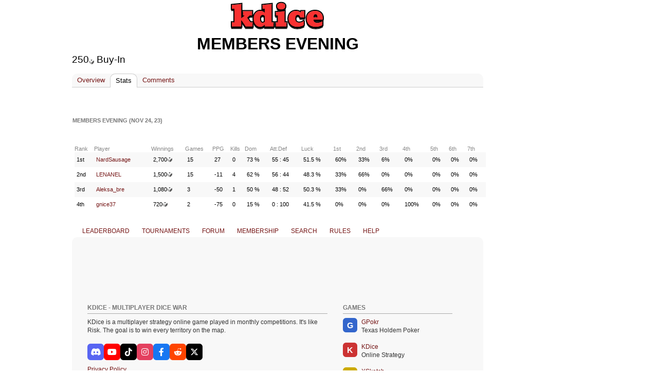

--- FILE ---
content_type: text/html; charset=utf-8
request_url: https://www.google.com/recaptcha/api2/aframe
body_size: 268
content:
<!DOCTYPE HTML><html><head><meta http-equiv="content-type" content="text/html; charset=UTF-8"></head><body><script nonce="EJqgQXvQAtO0YtPOL4WszA">/** Anti-fraud and anti-abuse applications only. See google.com/recaptcha */ try{var clients={'sodar':'https://pagead2.googlesyndication.com/pagead/sodar?'};window.addEventListener("message",function(a){try{if(a.source===window.parent){var b=JSON.parse(a.data);var c=clients[b['id']];if(c){var d=document.createElement('img');d.src=c+b['params']+'&rc='+(localStorage.getItem("rc::a")?sessionStorage.getItem("rc::b"):"");window.document.body.appendChild(d);sessionStorage.setItem("rc::e",parseInt(sessionStorage.getItem("rc::e")||0)+1);localStorage.setItem("rc::h",'1768668902956');}}}catch(b){}});window.parent.postMessage("_grecaptcha_ready", "*");}catch(b){}</script></body></html>

--- FILE ---
content_type: image/svg+xml
request_url: https://img.iogc.org/KDice/logo5.svg
body_size: 15735
content:
<svg width="218" height="62" viewBox="0 0 218 62" fill="none" xmlns="http://www.w3.org/2000/svg">
<mask id="path-1-outside-1_270_144" maskUnits="userSpaceOnUse" x="18.5574" y="7.19043" width="180" height="50" fill="black">
<rect fill="white" x="18.5574" y="7.19043" width="180" height="50"/>
<path d="M54.9659 33.6104L50.0948 37.6885L55.9572 46.666H60.4034V55.1904H46.8947L38.5968 42.7861V55.1904H20.047V46.666H25.0314V20.5547H20.047V12.8516L38.5968 10.9824V38.5381L44.5157 33.6104H41.4005V24.8594H59.4972V33.6104H54.9659ZM75.4132 55.7002C72.6756 55.7002 70.3061 54.9733 68.3048 53.5195C66.3224 52.0658 64.812 50.1211 63.7736 47.6855C62.754 45.2311 62.2443 42.5312 62.2443 39.5859C62.2443 36.9238 62.7729 34.4033 63.8302 32.0244C64.8875 29.6833 66.379 27.8047 68.3048 26.3887C70.2495 24.9727 72.5434 24.2646 75.1866 24.2646C77.1124 24.2646 78.7644 24.5762 80.1427 25.1992C81.521 25.8223 82.8048 26.7474 83.9943 27.9746V20.5547H79.463V12.8516L97.6163 10.9824V46.666H101.213V55.1904H83.7677V51.5371C82.8426 52.7832 81.6626 53.7839 80.2277 54.5391C78.7928 55.2754 77.1879 55.6624 75.4132 55.7002ZM79.9445 47.4307C80.8318 47.4307 81.6342 47.223 82.3517 46.8076C83.0691 46.3734 83.6167 45.8636 83.9943 45.2783V34.5449C83.56 34.0352 82.9747 33.582 82.2384 33.1855C81.521 32.7702 80.7563 32.5625 79.9445 32.5625C78.4718 32.5625 77.2729 33.1667 76.3478 34.375C75.4226 35.5645 74.9601 37.3014 74.9601 39.5859C74.9601 41.9082 75.3849 43.7962 76.2345 45.25C77.0841 46.7038 78.3208 47.4307 79.9445 47.4307ZM115.996 21.8857C113.636 21.8857 111.692 21.3288 110.162 20.2148C108.633 19.1009 107.868 17.4961 107.868 15.4004C107.868 13.3047 108.633 11.7188 110.162 10.6426C111.692 9.56641 113.655 9.02832 116.053 9.02832C118.451 9.02832 120.395 9.55697 121.887 10.6143C123.397 11.6715 124.152 13.2669 124.152 15.4004C124.152 17.4961 123.378 19.1009 121.83 20.2148C120.301 21.3288 118.356 21.8857 115.996 21.8857ZM126.418 46.666V55.1904H105.546V46.666H109.199V33.6104H105.546V26.6436L122.765 24.8594V46.666H126.418ZM147.262 55.7002C143.807 55.7002 140.795 55.0394 138.228 53.7178C135.641 52.415 133.63 50.5648 132.195 48.167C130.761 45.7692 130.043 42.9466 130.043 39.6992C130.043 36.7728 130.647 34.139 131.856 31.7979C133.045 29.4567 134.744 27.6159 136.953 26.2754C139.181 24.9349 141.768 24.2646 144.713 24.2646C145.827 24.2646 147.007 24.4062 148.253 24.6895C149.499 24.9538 150.613 25.3503 151.595 25.8789C152.595 26.4076 153.256 27.0684 153.577 27.8613L154.738 24.8594H160.912V37.377H152.728C152.577 35.8665 152.133 34.6865 151.397 33.8369C150.66 32.9873 149.745 32.5625 148.65 32.5625C147.026 32.5625 145.789 33.0817 144.94 34.1201C144.09 35.1396 143.665 37.0182 143.665 39.7559C143.665 41.6439 144.005 43.1354 144.685 44.2305C145.383 45.3066 146.28 46.0807 147.375 46.5527C148.489 47.0059 149.669 47.2324 150.915 47.2324C152.275 47.2324 153.747 46.9964 155.333 46.5244C156.919 46.0335 158.326 45.2689 159.553 44.2305L159.978 44.5137V52.415C159.978 52.4906 159.402 52.8115 158.25 53.3779C157.098 53.9632 155.569 54.5013 153.662 54.9922C151.755 55.4642 149.622 55.7002 147.262 55.7002ZM182.662 55.7002C179.151 55.7002 176.101 55.0488 173.515 53.7461C170.909 52.4622 168.908 50.6214 167.511 48.2236C166.133 45.8258 165.443 43.0221 165.443 39.8125C165.443 36.6406 166.123 33.8841 167.483 31.543C168.823 29.2207 170.72 27.4271 173.175 26.1621C175.629 24.8971 178.509 24.2646 181.813 24.2646C184.852 24.2646 187.533 24.8594 189.856 26.0488C192.178 27.2572 193.971 28.9658 195.236 31.1748C196.52 33.3838 197.162 35.9609 197.162 38.9062C197.162 39.9258 197.011 40.8887 196.709 41.7949H179.066C179.066 43.5697 179.736 44.9951 181.076 46.0713C182.417 47.1286 184.031 47.6572 185.919 47.6572C187.354 47.6572 188.93 47.4118 190.649 46.9209C192.367 46.4111 194.094 45.6276 195.831 44.5703L196.313 44.7402V52.3584C194.368 53.4723 192.367 54.3125 190.309 54.8789C188.27 55.4264 185.721 55.7002 182.662 55.7002ZM179.066 35.9893V36.8105H186.316V36.2158C186.316 34.8753 186.004 33.7236 185.381 32.7607C184.777 31.779 183.871 31.2881 182.662 31.2881C181.662 31.2881 180.812 31.7884 180.113 32.7891C179.415 33.7708 179.066 34.8376 179.066 35.9893Z"/>
</mask>
<path d="M54.9659 33.6104L50.0948 37.6885L55.9572 46.666H60.4034V55.1904H46.8947L38.5968 42.7861V55.1904H20.047V46.666H25.0314V20.5547H20.047V12.8516L38.5968 10.9824V38.5381L44.5157 33.6104H41.4005V24.8594H59.4972V33.6104H54.9659ZM75.4132 55.7002C72.6756 55.7002 70.3061 54.9733 68.3048 53.5195C66.3224 52.0658 64.812 50.1211 63.7736 47.6855C62.754 45.2311 62.2443 42.5312 62.2443 39.5859C62.2443 36.9238 62.7729 34.4033 63.8302 32.0244C64.8875 29.6833 66.379 27.8047 68.3048 26.3887C70.2495 24.9727 72.5434 24.2646 75.1866 24.2646C77.1124 24.2646 78.7644 24.5762 80.1427 25.1992C81.521 25.8223 82.8048 26.7474 83.9943 27.9746V20.5547H79.463V12.8516L97.6163 10.9824V46.666H101.213V55.1904H83.7677V51.5371C82.8426 52.7832 81.6626 53.7839 80.2277 54.5391C78.7928 55.2754 77.1879 55.6624 75.4132 55.7002ZM79.9445 47.4307C80.8318 47.4307 81.6342 47.223 82.3517 46.8076C83.0691 46.3734 83.6167 45.8636 83.9943 45.2783V34.5449C83.56 34.0352 82.9747 33.582 82.2384 33.1855C81.521 32.7702 80.7563 32.5625 79.9445 32.5625C78.4718 32.5625 77.2729 33.1667 76.3478 34.375C75.4226 35.5645 74.9601 37.3014 74.9601 39.5859C74.9601 41.9082 75.3849 43.7962 76.2345 45.25C77.0841 46.7038 78.3208 47.4307 79.9445 47.4307ZM115.996 21.8857C113.636 21.8857 111.692 21.3288 110.162 20.2148C108.633 19.1009 107.868 17.4961 107.868 15.4004C107.868 13.3047 108.633 11.7188 110.162 10.6426C111.692 9.56641 113.655 9.02832 116.053 9.02832C118.451 9.02832 120.395 9.55697 121.887 10.6143C123.397 11.6715 124.152 13.2669 124.152 15.4004C124.152 17.4961 123.378 19.1009 121.83 20.2148C120.301 21.3288 118.356 21.8857 115.996 21.8857ZM126.418 46.666V55.1904H105.546V46.666H109.199V33.6104H105.546V26.6436L122.765 24.8594V46.666H126.418ZM147.262 55.7002C143.807 55.7002 140.795 55.0394 138.228 53.7178C135.641 52.415 133.63 50.5648 132.195 48.167C130.761 45.7692 130.043 42.9466 130.043 39.6992C130.043 36.7728 130.647 34.139 131.856 31.7979C133.045 29.4567 134.744 27.6159 136.953 26.2754C139.181 24.9349 141.768 24.2646 144.713 24.2646C145.827 24.2646 147.007 24.4062 148.253 24.6895C149.499 24.9538 150.613 25.3503 151.595 25.8789C152.595 26.4076 153.256 27.0684 153.577 27.8613L154.738 24.8594H160.912V37.377H152.728C152.577 35.8665 152.133 34.6865 151.397 33.8369C150.66 32.9873 149.745 32.5625 148.65 32.5625C147.026 32.5625 145.789 33.0817 144.94 34.1201C144.09 35.1396 143.665 37.0182 143.665 39.7559C143.665 41.6439 144.005 43.1354 144.685 44.2305C145.383 45.3066 146.28 46.0807 147.375 46.5527C148.489 47.0059 149.669 47.2324 150.915 47.2324C152.275 47.2324 153.747 46.9964 155.333 46.5244C156.919 46.0335 158.326 45.2689 159.553 44.2305L159.978 44.5137V52.415C159.978 52.4906 159.402 52.8115 158.25 53.3779C157.098 53.9632 155.569 54.5013 153.662 54.9922C151.755 55.4642 149.622 55.7002 147.262 55.7002ZM182.662 55.7002C179.151 55.7002 176.101 55.0488 173.515 53.7461C170.909 52.4622 168.908 50.6214 167.511 48.2236C166.133 45.8258 165.443 43.0221 165.443 39.8125C165.443 36.6406 166.123 33.8841 167.483 31.543C168.823 29.2207 170.72 27.4271 173.175 26.1621C175.629 24.8971 178.509 24.2646 181.813 24.2646C184.852 24.2646 187.533 24.8594 189.856 26.0488C192.178 27.2572 193.971 28.9658 195.236 31.1748C196.52 33.3838 197.162 35.9609 197.162 38.9062C197.162 39.9258 197.011 40.8887 196.709 41.7949H179.066C179.066 43.5697 179.736 44.9951 181.076 46.0713C182.417 47.1286 184.031 47.6572 185.919 47.6572C187.354 47.6572 188.93 47.4118 190.649 46.9209C192.367 46.4111 194.094 45.6276 195.831 44.5703L196.313 44.7402V52.3584C194.368 53.4723 192.367 54.3125 190.309 54.8789C188.27 55.4264 185.721 55.7002 182.662 55.7002ZM179.066 35.9893V36.8105H186.316V36.2158C186.316 34.8753 186.004 33.7236 185.381 32.7607C184.777 31.779 183.871 31.2881 182.662 31.2881C181.662 31.2881 180.812 31.7884 180.113 32.7891C179.415 33.7708 179.066 34.8376 179.066 35.9893Z" fill="black"/>
<path d="M54.9659 33.6104V32.6104H54.6026L54.324 32.8436L54.9659 33.6104ZM50.0948 37.6885L49.4529 36.9217L48.7721 37.4917L49.2576 38.2352L50.0948 37.6885ZM55.9572 46.666L55.1199 47.2128L55.4158 47.666H55.9572V46.666ZM60.4034 46.666H61.4034V45.666H60.4034V46.666ZM60.4034 55.1904V56.1904H61.4034V55.1904H60.4034ZM46.8947 55.1904L46.0635 55.7464L46.3605 56.1904H46.8947V55.1904ZM38.5968 42.7861L39.428 42.2301L37.5968 39.4927V42.7861H38.5968ZM38.5968 55.1904V56.1904H39.5968V55.1904H38.5968ZM20.047 55.1904H19.047V56.1904H20.047V55.1904ZM20.047 46.666V45.666H19.047V46.666H20.047ZM25.0314 46.666V47.666H26.0314V46.666H25.0314ZM25.0314 20.5547H26.0314V19.5547H25.0314V20.5547ZM20.047 20.5547H19.047V21.5547H20.047V20.5547ZM20.047 12.8516L19.9467 11.8566L19.047 11.9473V12.8516H20.047ZM38.5968 10.9824H39.5968V9.87659L38.4965 9.98746L38.5968 10.9824ZM38.5968 38.5381H37.5968V40.6718L39.2366 39.3066L38.5968 38.5381ZM44.5157 33.6104L45.1556 34.3789L47.2798 32.6104H44.5157V33.6104ZM41.4005 33.6104H40.4005V34.6104H41.4005V33.6104ZM41.4005 24.8594V23.8594H40.4005V24.8594H41.4005ZM59.4972 24.8594H60.4972V23.8594H59.4972V24.8594ZM59.4972 33.6104V34.6104H60.4972V33.6104H59.4972ZM54.9659 33.6104L54.324 32.8436L49.4529 36.9217L50.0948 37.6885L50.7368 38.4552L55.6079 34.3771L54.9659 33.6104ZM50.0948 37.6885L49.2576 38.2352L55.1199 47.2128L55.9572 46.666L56.7944 46.1193L50.9321 37.1417L50.0948 37.6885ZM55.9572 46.666V47.666H60.4034V46.666V45.666H55.9572V46.666ZM60.4034 46.666H59.4034V55.1904H60.4034H61.4034V46.666H60.4034ZM60.4034 55.1904V54.1904H46.8947V55.1904V56.1904H60.4034V55.1904ZM46.8947 55.1904L47.7258 54.6344L39.428 42.2301L38.5968 42.7861L37.7656 43.3421L46.0635 55.7464L46.8947 55.1904ZM38.5968 42.7861H37.5968V55.1904H38.5968H39.5968V42.7861H38.5968ZM38.5968 55.1904V54.1904H20.047V55.1904V56.1904H38.5968V55.1904ZM20.047 55.1904H21.047V46.666H20.047H19.047V55.1904H20.047ZM20.047 46.666V47.666H25.0314V46.666V45.666H20.047V46.666ZM25.0314 46.666H26.0314V20.5547H25.0314H24.0314V46.666H25.0314ZM25.0314 20.5547V19.5547H20.047V20.5547V21.5547H25.0314V20.5547ZM20.047 20.5547H21.047V12.8516H20.047H19.047V20.5547H20.047ZM20.047 12.8516L20.1473 13.8465L38.6971 11.9774L38.5968 10.9824L38.4965 9.98746L19.9467 11.8566L20.047 12.8516ZM38.5968 10.9824H37.5968V38.5381H38.5968H39.5968V10.9824H38.5968ZM38.5968 38.5381L39.2366 39.3066L45.1556 34.3789L44.5157 33.6104L43.8759 32.8418L37.957 37.7696L38.5968 38.5381ZM44.5157 33.6104V32.6104H41.4005V33.6104V34.6104H44.5157V33.6104ZM41.4005 33.6104H42.4005V24.8594H41.4005H40.4005V33.6104H41.4005ZM41.4005 24.8594V25.8594H59.4972V24.8594V23.8594H41.4005V24.8594ZM59.4972 24.8594H58.4972V33.6104H59.4972H60.4972V24.8594H59.4972ZM59.4972 33.6104V32.6104H54.9659V33.6104V34.6104H59.4972V33.6104ZM75.4132 55.7002V56.7002H75.4238L75.4345 56.7L75.4132 55.7002ZM68.3048 53.5195L67.7134 54.3259L67.7171 54.3286L68.3048 53.5195ZM63.7736 47.6855L62.85 48.0692L62.8537 48.0777L63.7736 47.6855ZM63.8302 32.0244L62.9188 31.6128L62.9164 31.6183L63.8302 32.0244ZM68.3048 26.3887L67.7162 25.5803L67.7124 25.583L68.3048 26.3887ZM83.9943 27.9746L83.2762 28.6706L84.9943 30.4432V27.9746H83.9943ZM83.9943 20.5547H84.9943V19.5547H83.9943V20.5547ZM79.463 20.5547H78.463V21.5547H79.463V20.5547ZM79.463 12.8516L79.3606 11.8568L78.463 11.9492V12.8516H79.463ZM97.6163 10.9824H98.6163V9.87417L97.5139 9.98768L97.6163 10.9824ZM97.6163 46.666H96.6163V47.666H97.6163V46.666ZM101.213 46.666H102.213V45.666H101.213V46.666ZM101.213 55.1904V56.1904H102.213V55.1904H101.213ZM83.7677 55.1904H82.7677V56.1904H83.7677V55.1904ZM83.7677 51.5371H84.7677V48.5126L82.9648 50.941L83.7677 51.5371ZM80.2277 54.5391L80.6842 55.4288L80.6934 55.424L80.2277 54.5391ZM82.3517 46.8076L82.8527 47.673L82.8612 47.6682L82.8695 47.6631L82.3517 46.8076ZM83.9943 45.2783L84.8346 45.8204L84.9943 45.5729V45.2783H83.9943ZM83.9943 34.5449H84.9943V34.1767L84.7555 33.8965L83.9943 34.5449ZM82.2384 33.1855L81.7374 34.051L81.7507 34.0587L81.7643 34.066L82.2384 33.1855ZM76.3478 34.375L77.1372 34.989L77.1418 34.9829L76.3478 34.375ZM75.4132 55.7002V54.7002C72.8631 54.7002 70.7048 54.0269 68.8925 52.7105L68.3048 53.5195L67.7171 54.3286C69.9074 55.9197 72.4881 56.7002 75.4132 56.7002V55.7002ZM68.3048 53.5195L68.8962 52.7131C67.0696 51.3736 65.6671 49.577 64.6934 47.2933L63.7736 47.6855L62.8537 48.0777C63.9568 50.6652 65.5752 52.7579 67.7134 54.3259L68.3048 53.5195ZM63.7736 47.6855L64.6971 47.3019C63.7332 44.9816 63.2443 42.4139 63.2443 39.5859H62.2443H61.2443C61.2443 42.6486 61.7748 45.4806 62.8501 48.0692L63.7736 47.6855ZM62.2443 39.5859H63.2443C63.2443 37.0605 63.7449 34.6787 64.744 32.4306L63.8302 32.0244L62.9164 31.6183C61.801 34.128 61.2443 36.7872 61.2443 39.5859H62.2443ZM63.8302 32.0244L64.7416 32.436C65.7336 30.2394 67.1201 28.501 68.8972 27.1943L68.3048 26.3887L67.7124 25.583C65.6379 27.1084 64.0414 29.1272 62.9188 31.6128L63.8302 32.0244ZM68.3048 26.3887L68.8934 27.1971C70.6501 25.9179 72.733 25.2646 75.1866 25.2646V24.2646V23.2646C72.3539 23.2646 69.8488 24.0274 67.7162 25.5803L68.3048 26.3887ZM75.1866 24.2646V25.2646C77.0078 25.2646 78.5122 25.5596 79.7308 26.1104L80.1427 25.1992L80.5546 24.288C79.0167 23.5928 77.217 23.2646 75.1866 23.2646V24.2646ZM80.1427 25.1992L79.7308 26.1104C80.9804 26.6753 82.163 27.5221 83.2762 28.6706L83.9943 27.9746L84.7123 27.2786C83.4466 25.9727 82.0615 24.9692 80.5546 24.288L80.1427 25.1992ZM83.9943 27.9746H84.9943V20.5547H83.9943H82.9943V27.9746H83.9943ZM83.9943 20.5547V19.5547H79.463V20.5547V21.5547H83.9943V20.5547ZM79.463 20.5547H80.463V12.8516H79.463H78.463V20.5547H79.463ZM79.463 12.8516L79.5654 13.8463L97.7188 11.9772L97.6163 10.9824L97.5139 9.98768L79.3606 11.8568L79.463 12.8516ZM97.6163 10.9824H96.6163V46.666H97.6163H98.6163V10.9824H97.6163ZM97.6163 46.666V47.666H101.213V46.666V45.666H97.6163V46.666ZM101.213 46.666H100.213V55.1904H101.213H102.213V46.666H101.213ZM101.213 55.1904V54.1904H83.7677V55.1904V56.1904H101.213V55.1904ZM83.7677 55.1904H84.7677V51.5371H83.7677H82.7677V55.1904H83.7677ZM83.7677 51.5371L82.9648 50.941C82.133 52.0614 81.0703 52.9655 79.7619 53.6541L80.2277 54.5391L80.6934 55.424C82.2548 54.6022 83.5521 53.505 84.5706 52.1332L83.7677 51.5371ZM80.2277 54.5391L79.7711 53.6494C78.4842 54.3098 77.0306 54.6656 75.3919 54.7004L75.4132 55.7002L75.4345 56.7C77.3453 56.6593 79.1013 56.241 80.6842 55.4288L80.2277 54.5391ZM79.9445 47.4307V48.4307C80.9949 48.4307 81.9723 48.1828 82.8527 47.673L82.3517 46.8076L81.8506 45.9422C81.2962 46.2632 80.6687 46.4307 79.9445 46.4307V47.4307ZM82.3517 46.8076L82.8695 47.6631C83.6907 47.1661 84.3595 46.5567 84.8346 45.8204L83.9943 45.2783L83.154 44.7362C82.8738 45.1705 82.4476 45.5807 81.8339 45.9521L82.3517 46.8076ZM83.9943 45.2783H84.9943V34.5449H83.9943H82.9943V45.2783H83.9943ZM83.9943 34.5449L84.7555 33.8965C84.2235 33.2719 83.5319 32.7463 82.7125 32.3051L82.2384 33.1855L81.7643 34.066C82.4175 34.4178 82.8965 34.7984 83.233 35.1934L83.9943 34.5449ZM82.2384 33.1855L82.7394 32.3201C81.8731 31.8186 80.9361 31.5625 79.9445 31.5625V32.5625V33.5625C80.5765 33.5625 81.1688 33.7218 81.7374 34.051L82.2384 33.1855ZM79.9445 32.5625V31.5625C78.1486 31.5625 76.6607 32.3213 75.5538 33.7671L76.3478 34.375L77.1418 34.9829C77.8851 34.0121 78.795 33.5625 79.9445 33.5625V32.5625ZM76.3478 34.375L75.5584 33.7611C74.4422 35.1962 73.9601 37.1881 73.9601 39.5859H74.9601H75.9601C75.9601 37.4147 76.4031 35.9328 77.1371 34.9889L76.3478 34.375ZM74.9601 39.5859H73.9601C73.9601 42.0212 74.4044 44.1004 75.3711 45.7546L76.2345 45.25L77.0979 44.7454C76.3654 43.4921 75.9601 41.7952 75.9601 39.5859H74.9601ZM76.2345 45.25L75.3711 45.7546C76.3919 47.5012 77.9495 48.4307 79.9445 48.4307V47.4307V46.4307C78.692 46.4307 77.7763 45.9064 77.0979 44.7454L76.2345 45.25ZM121.887 10.6143L121.309 11.4301L121.313 11.4335L121.887 10.6143ZM121.83 20.2148L121.246 19.4031L121.241 19.4065L121.83 20.2148ZM126.418 46.666H127.418V45.666H126.418V46.666ZM126.418 55.1904V56.1904H127.418V55.1904H126.418ZM105.546 55.1904H104.546V56.1904H105.546V55.1904ZM105.546 46.666V45.666H104.546V46.666H105.546ZM109.199 46.666V47.666H110.199V46.666H109.199ZM109.199 33.6104H110.199V32.6104H109.199V33.6104ZM105.546 33.6104H104.546V34.6104H105.546V33.6104ZM105.546 26.6436L105.443 25.6489L104.546 25.7418V26.6436H105.546ZM122.765 24.8594H123.765V23.7504L122.662 23.8647L122.765 24.8594ZM122.765 46.666H121.765V47.666H122.765V46.666ZM115.996 21.8857V20.8857C113.795 20.8857 112.071 20.368 110.751 19.4065L110.162 20.2148L109.573 21.0231C111.312 22.2896 113.478 22.8857 115.996 22.8857V21.8857ZM110.162 20.2148L110.751 19.4065C109.511 18.5031 108.868 17.2163 108.868 15.4004H107.868H106.868C106.868 17.7759 107.755 19.6987 109.573 21.0231L110.162 20.2148ZM107.868 15.4004H108.868C108.868 13.5845 109.51 12.3245 110.738 11.4604L110.162 10.6426L109.587 9.82477C107.756 11.113 106.868 13.0249 106.868 15.4004H107.868ZM110.162 10.6426L110.738 11.4604C112.057 10.5323 113.803 10.0283 116.053 10.0283V9.02832V8.02832C113.507 8.02832 111.326 8.6005 109.587 9.82477L110.162 10.6426ZM116.053 9.02832V10.0283C118.307 10.0283 120.032 10.525 121.309 11.4301L121.887 10.6143L122.465 9.79844C120.759 8.58896 118.594 8.02832 116.053 8.02832V9.02832ZM121.887 10.6143L121.313 11.4335C122.511 12.2722 123.152 13.5342 123.152 15.4004H124.152H125.152C125.152 12.9997 124.283 11.0709 122.46 9.79503L121.887 10.6143ZM124.152 15.4004H123.152C123.152 17.2113 122.505 18.4977 121.246 19.4031L121.83 20.2148L122.414 21.0266C124.252 19.7041 125.152 17.7808 125.152 15.4004H124.152ZM121.83 20.2148L121.241 19.4065C119.922 20.368 118.198 20.8857 115.996 20.8857V21.8857V22.8857C118.515 22.8857 120.68 22.2896 122.419 21.0231L121.83 20.2148ZM126.418 46.666H125.418V55.1904H126.418H127.418V46.666H126.418ZM126.418 55.1904V54.1904H105.546V55.1904V56.1904H126.418V55.1904ZM105.546 55.1904H106.546V46.666H105.546H104.546V55.1904H105.546ZM105.546 46.666V47.666H109.199V46.666V45.666H105.546V46.666ZM109.199 46.666H110.199V33.6104H109.199H108.199V46.666H109.199ZM109.199 33.6104V32.6104H105.546V33.6104V34.6104H109.199V33.6104ZM105.546 33.6104H106.546V26.6436H105.546H104.546V33.6104H105.546ZM105.546 26.6436L105.649 27.6382L122.868 25.854L122.765 24.8594L122.662 23.8647L105.443 25.6489L105.546 26.6436ZM122.765 24.8594H121.765V46.666H122.765H123.765V24.8594H122.765ZM122.765 46.666V47.666H126.418V46.666V45.666H122.765V46.666ZM138.228 53.7178L138.685 52.8286L138.677 52.8247L138.228 53.7178ZM132.195 48.167L131.337 48.6805L132.195 48.167ZM131.856 31.7979L132.744 32.2565L132.747 32.2508L131.856 31.7979ZM136.953 26.2754L136.438 25.4185L136.434 25.4205L136.953 26.2754ZM148.253 24.6895L148.031 25.6646L148.038 25.6662L148.046 25.6677L148.253 24.6895ZM151.595 25.8789L151.121 26.7594L151.128 26.7631L151.595 25.8789ZM153.577 27.8613L152.65 28.2365L153.598 30.5788L154.51 28.2221L153.577 27.8613ZM154.738 24.8594V23.8594H154.053L153.806 24.4986L154.738 24.8594ZM160.912 24.8594H161.912V23.8594H160.912V24.8594ZM160.912 37.377V38.377H161.912V37.377H160.912ZM152.728 37.377L151.733 37.4765L151.823 38.377H152.728V37.377ZM144.94 34.1201L145.708 34.7603L145.714 34.7534L144.94 34.1201ZM144.685 44.2305L143.835 44.7578L143.84 44.7664L143.846 44.7749L144.685 44.2305ZM147.375 46.5527L146.979 47.4711L146.989 47.4751L146.998 47.479L147.375 46.5527ZM155.333 46.5244L155.618 47.4829L155.629 47.4797L155.333 46.5244ZM159.553 44.2305L160.108 43.3984L159.481 42.981L158.907 43.4671L159.553 44.2305ZM159.978 44.5137H160.978V43.9785L160.532 43.6816L159.978 44.5137ZM158.25 53.3779L157.809 52.4805L157.797 52.4864L158.25 53.3779ZM153.662 54.9922L153.903 55.9629L153.912 55.9606L153.662 54.9922ZM147.262 55.7002V54.7002C143.935 54.7002 141.086 54.0644 138.685 52.8286L138.228 53.7178L137.77 54.6069C140.505 56.0144 143.679 56.7002 147.262 56.7002V55.7002ZM138.228 53.7178L138.677 52.8247C136.254 51.6039 134.387 49.8825 133.054 47.6535L132.195 48.167L131.337 48.6805C132.873 51.2471 135.028 53.2262 137.778 54.6109L138.228 53.7178ZM132.195 48.167L133.054 47.6535C131.726 45.4346 131.043 42.7955 131.043 39.6992H130.043H129.043C129.043 43.0977 129.795 46.1038 131.337 48.6805L132.195 48.167ZM130.043 39.6992H131.043C131.043 36.9144 131.617 34.4407 132.744 32.2565L131.856 31.7979L130.967 31.3392C129.678 33.8373 129.043 36.6312 129.043 39.6992H130.043ZM131.856 31.7979L132.747 32.2508C133.854 30.0729 135.425 28.3725 137.472 27.1303L136.953 26.2754L136.434 25.4205C134.063 26.8593 132.236 28.8405 130.964 31.3449L131.856 31.7979ZM136.953 26.2754L137.469 27.1322C139.521 25.8974 141.925 25.2646 144.713 25.2646V24.2646V23.2646C141.611 23.2646 138.841 23.9724 136.438 25.4185L136.953 26.2754ZM144.713 24.2646V25.2646C145.742 25.2646 146.848 25.3955 148.031 25.6646L148.253 24.6895L148.475 23.7143C147.166 23.417 145.911 23.2646 144.713 23.2646V24.2646ZM148.253 24.6895L148.046 25.6677C149.212 25.915 150.234 26.2817 151.121 26.7594L151.595 25.8789L152.069 24.9984C150.992 24.4188 149.787 23.9925 148.461 23.7112L148.253 24.6895ZM151.595 25.8789L151.128 26.7631C151.988 27.2175 152.443 27.7242 152.65 28.2365L153.577 27.8613L154.504 27.4861C154.07 26.4125 153.203 25.5976 152.062 24.9947L151.595 25.8789ZM153.577 27.8613L154.51 28.2221L155.671 25.2201L154.738 24.8594L153.806 24.4986L152.645 27.5006L153.577 27.8613ZM154.738 24.8594V25.8594H160.912V24.8594V23.8594H154.738V24.8594ZM160.912 24.8594H159.912V37.377H160.912H161.912V24.8594H160.912ZM160.912 37.377V36.377H152.728V37.377V38.377H160.912V37.377ZM152.728 37.377L153.723 37.2774C153.558 35.6322 153.064 34.2338 152.152 33.182L151.397 33.8369L150.641 34.4918C151.202 35.1393 151.595 36.1008 151.733 37.4765L152.728 37.377ZM151.397 33.8369L152.152 33.182C151.232 32.1199 150.043 31.5625 148.65 31.5625V32.5625V33.5625C149.446 33.5625 150.089 33.8547 150.641 34.4918L151.397 33.8369ZM148.65 32.5625V31.5625C146.795 31.5625 145.245 32.1674 144.166 33.4869L144.94 34.1201L145.714 34.7534C146.333 33.996 147.256 33.5625 148.65 33.5625V32.5625ZM144.94 34.1201L144.171 33.4799C143.078 34.7915 142.665 36.9916 142.665 39.7559H143.665H144.665C144.665 37.0449 145.102 35.4878 145.708 34.7603L144.94 34.1201ZM143.665 39.7559H142.665C142.665 41.7488 143.022 43.4471 143.835 44.7578L144.685 44.2305L145.534 43.7031C144.988 42.8237 144.665 41.539 144.665 39.7559H143.665ZM144.685 44.2305L143.846 44.7749C144.643 46.0035 145.689 46.9149 146.979 47.4711L147.375 46.5527L147.771 45.6344C146.871 45.2466 146.123 44.6097 145.523 43.686L144.685 44.2305ZM147.375 46.5527L146.998 47.479C148.236 47.9826 149.545 48.2324 150.915 48.2324V47.2324V46.2324C149.793 46.2324 148.742 46.0291 147.752 45.6264L147.375 46.5527ZM150.915 47.2324V48.2324C152.389 48.2324 153.959 47.9767 155.618 47.4829L155.333 46.5244L155.048 45.566C153.535 46.0162 152.16 46.2324 150.915 46.2324V47.2324ZM155.333 46.5244L155.629 47.4797C157.339 46.9504 158.866 46.122 160.199 44.9939L159.553 44.2305L158.907 43.4671C157.786 44.4158 156.499 45.1167 155.037 45.5691L155.333 46.5244ZM159.553 44.2305L158.998 45.0625L159.423 45.3457L159.978 44.5137L160.532 43.6816L160.108 43.3984L159.553 44.2305ZM159.978 44.5137H158.978V52.415H159.978H160.978V44.5137H159.978ZM159.978 52.415H158.978C158.978 52.1235 159.105 51.9267 159.143 51.871C159.194 51.7953 159.244 51.7473 159.262 51.7302C159.3 51.6939 159.323 51.6803 159.303 51.6941C159.27 51.7164 159.195 51.7631 159.059 51.8389C158.794 51.9866 158.381 52.1993 157.809 52.4806L158.25 53.3779L158.691 54.2753C159.271 53.9902 159.722 53.7592 160.033 53.5859C160.185 53.5012 160.325 53.4181 160.437 53.3413C160.489 53.3055 160.566 53.25 160.64 53.1796C160.676 53.1453 160.738 53.0821 160.799 52.9931C160.845 52.9242 160.978 52.716 160.978 52.415H159.978ZM158.25 53.3779L157.797 52.4864C156.735 53.0264 155.282 53.5426 153.413 54.0238L153.662 54.9922L153.912 55.9606C155.856 55.46 157.462 54.9001 158.703 54.2694L158.25 53.3779ZM153.662 54.9922L153.422 54.0215C151.608 54.4706 149.557 54.7002 147.262 54.7002V55.7002V56.7002C149.687 56.7002 151.903 56.4578 153.903 55.9629L153.662 54.9922ZM173.515 53.7461L173.965 52.8529L173.957 52.8491L173.515 53.7461ZM167.511 48.2236L166.644 48.722L166.647 48.7271L167.511 48.2236ZM167.483 31.543L168.347 32.0451L168.349 32.0429L167.483 31.543ZM173.175 26.1621L173.633 27.051L173.175 26.1621ZM189.856 26.0488L190.317 25.1617L190.311 25.1588L189.856 26.0488ZM195.236 31.1748L194.369 31.6718L194.372 31.6773L195.236 31.1748ZM196.709 41.7949V42.7949H197.43L197.658 42.1111L196.709 41.7949ZM179.066 41.7949V40.7949H178.066V41.7949H179.066ZM181.076 46.0713L180.45 46.8511L180.457 46.8565L181.076 46.0713ZM190.649 46.9209L190.923 47.8825L190.933 47.8796L190.649 46.9209ZM195.831 44.5703L196.164 43.6273L195.717 43.4694L195.311 43.7161L195.831 44.5703ZM196.313 44.7402H197.313V44.0327L196.645 43.7972L196.313 44.7402ZM196.313 52.3584L196.81 53.2261L197.313 52.938V52.3584H196.313ZM190.309 54.8789L190.568 55.8447L190.574 55.8431L190.309 54.8789ZM179.066 36.8105H178.066V37.8105H179.066V36.8105ZM186.316 36.8105V37.8105H187.316V36.8105H186.316ZM185.381 32.7607L184.529 33.2848L184.535 33.2945L184.541 33.304L185.381 32.7607ZM180.113 32.7891L180.928 33.3688L180.933 33.3615L180.113 32.7891ZM182.662 55.7002V54.7002C179.274 54.7002 176.385 54.072 173.965 52.853L173.515 53.7461L173.065 54.6392C175.818 56.0256 179.027 56.7002 182.662 56.7002V55.7002ZM173.515 53.7461L173.957 52.8491C171.519 51.6478 169.668 49.94 168.375 47.7202L167.511 48.2236L166.647 48.7271C168.148 51.3028 170.3 53.2767 173.073 54.6431L173.515 53.7461ZM167.511 48.2236L168.378 47.7253C167.1 45.502 166.443 42.8756 166.443 39.8125H165.443H164.443C164.443 43.1686 165.165 46.1497 166.644 48.722L167.511 48.2236ZM165.443 39.8125H166.443C166.443 36.7865 167.091 34.2093 168.347 32.0451L167.483 31.543L166.618 31.0408C165.156 33.5589 164.443 36.4948 164.443 39.8125H165.443ZM167.483 31.543L168.349 32.0429C169.59 29.8919 171.344 28.2309 173.633 27.051L173.175 26.1621L172.717 25.2732C170.097 26.6233 168.056 28.5495 166.616 31.043L167.483 31.543ZM173.175 26.1621L173.633 27.051C175.921 25.8721 178.637 25.2646 181.813 25.2646V24.2646V23.2646C178.38 23.2646 175.338 23.9222 172.717 25.2732L173.175 26.1621ZM181.813 24.2646V25.2646C184.72 25.2646 187.24 25.8327 189.4 26.9389L189.856 26.0488L190.311 25.1588C187.827 23.886 184.985 23.2646 181.813 23.2646V24.2646ZM189.856 26.0488L189.394 26.9359C191.551 28.0585 193.202 29.634 194.369 31.6717L195.236 31.1748L196.104 30.6779C194.741 28.2977 192.804 26.4559 190.317 25.1617L189.856 26.0488ZM195.236 31.1748L194.372 31.6773C195.554 33.7117 196.162 36.1101 196.162 38.9062H197.162H198.162C198.162 35.8118 197.486 33.0559 196.101 30.6723L195.236 31.1748ZM197.162 38.9062H196.162C196.162 39.8255 196.026 40.6811 195.76 41.4787L196.709 41.7949L197.658 42.1111C197.996 41.0963 198.162 40.026 198.162 38.9062H197.162ZM196.709 41.7949V40.7949H179.066V41.7949V42.7949H196.709V41.7949ZM179.066 41.7949H178.066C178.066 43.8614 178.865 45.5781 180.45 46.8511L181.076 46.0713L181.702 45.2915C180.607 44.4121 180.066 43.2779 180.066 41.7949H179.066ZM181.076 46.0713L180.457 46.8565C181.993 48.0678 183.832 48.6572 185.919 48.6572V47.6572V46.6572C184.231 46.6572 182.841 46.1894 181.696 45.2861L181.076 46.0713ZM185.919 47.6572V48.6572C187.466 48.6572 189.137 48.3929 190.923 47.8824L190.649 46.9209L190.374 45.9594C188.724 46.4307 187.242 46.6572 185.919 46.6572V47.6572ZM190.649 46.9209L190.933 47.8796C192.744 47.3423 194.55 46.5207 196.351 45.4245L195.831 44.5703L195.311 43.7161C193.638 44.7345 191.989 45.48 190.364 45.9622L190.649 46.9209ZM195.831 44.5703L195.498 45.5133L195.98 45.6832L196.313 44.7402L196.645 43.7972L196.164 43.6273L195.831 44.5703ZM196.313 44.7402H195.313V52.3584H196.313H197.313V44.7402H196.313ZM196.313 52.3584L195.816 51.4907C193.94 52.5649 192.016 53.3717 190.043 53.9148L190.309 54.8789L190.574 55.8431C192.717 55.2533 194.796 54.3797 196.81 53.2261L196.313 52.3584ZM190.309 54.8789L190.049 53.9131C188.123 54.4303 185.669 54.7002 182.662 54.7002V55.7002V56.7002C185.773 56.7002 188.416 56.4226 190.568 55.8447L190.309 54.8789ZM179.066 35.9893H178.066V36.8105H179.066H180.066V35.9893H179.066ZM179.066 36.8105V37.8105H186.316V36.8105V35.8105H179.066V36.8105ZM186.316 36.8105H187.316V36.2158H186.316H185.316V36.8105H186.316ZM186.316 36.2158H187.316C187.316 34.7158 186.965 33.368 186.221 32.2175L185.381 32.7607L184.541 33.304C185.043 34.0793 185.316 35.0349 185.316 36.2158H186.316ZM185.381 32.7607L186.233 32.2366C185.436 30.9422 184.198 30.2881 182.662 30.2881V31.2881V32.2881C183.544 32.2881 184.118 32.6157 184.529 33.2848L185.381 32.7607ZM182.662 31.2881V30.2881C181.261 30.2881 180.133 31.0147 179.293 32.2166L180.113 32.7891L180.933 33.3615C181.491 32.5621 182.062 32.2881 182.662 32.2881V31.2881ZM180.113 32.7891L179.299 32.2093C178.485 33.3521 178.066 34.6198 178.066 35.9893H179.066H180.066C180.066 35.0554 180.344 34.1896 180.928 33.3688L180.113 32.7891Z" fill="black" mask="url(#path-1-outside-1_270_144)"/>
<mask id="path-3-outside-2_270_144" maskUnits="userSpaceOnUse" x="17.5574" y="2.87372" width="182" height="52" fill="black">
<rect fill="white" x="17.5574" y="2.87372" width="182" height="52"/>
<path d="M54.9659 30.2936L50.0948 34.3718L55.9572 43.3493H60.4034V51.8737H46.8947L38.5968 39.4694V51.8737H20.047V43.3493H25.0314V17.238H20.047V9.53485L38.5968 7.66571V35.2214L44.5157 30.2936H41.4005V21.5427H59.4972V30.2936H54.9659ZM75.4132 52.3835C72.6756 52.3835 70.3061 51.6566 68.3048 50.2028C66.3224 48.749 64.812 46.8044 63.7736 44.3688C62.754 41.9144 62.2443 39.2145 62.2443 36.2692C62.2443 33.6071 62.7729 31.0866 63.8302 28.7077C64.8875 26.3666 66.379 24.488 68.3048 23.072C70.2495 21.6559 72.5434 20.9479 75.1866 20.9479C77.1124 20.9479 78.7644 21.2595 80.1427 21.8825C81.521 22.5056 82.8048 23.4307 83.9943 24.6579V17.238H79.463V9.53485L97.6163 7.66571V43.3493H101.213V51.8737H83.7677V48.2204C82.8426 49.4665 81.6626 50.4671 80.2277 51.2224C78.7928 51.9587 77.1879 52.3457 75.4132 52.3835ZM79.9445 44.114C80.8318 44.114 81.6342 43.9063 82.3517 43.4909C83.0691 43.0567 83.6167 42.5469 83.9943 41.9616V31.2282C83.56 30.7184 82.9747 30.2653 82.2384 29.8688C81.521 29.4535 80.7563 29.2458 79.9445 29.2458C78.4718 29.2458 77.2729 29.85 76.3478 31.0583C75.4226 32.2477 74.9601 33.9847 74.9601 36.2692C74.9601 38.5915 75.3849 40.4795 76.2345 41.9333C77.0841 43.3871 78.3208 44.114 79.9445 44.114ZM115.996 18.569C113.636 18.569 111.692 18.0121 110.162 16.8981C108.633 15.7842 107.868 14.1794 107.868 12.0837C107.868 9.98798 108.633 8.40204 110.162 7.32587C111.692 6.24969 113.655 5.71161 116.053 5.71161C118.451 5.71161 120.395 6.24025 121.887 7.29755C123.397 8.35484 124.152 9.95022 124.152 12.0837C124.152 14.1794 123.378 15.7842 121.83 16.8981C120.301 18.0121 118.356 18.569 115.996 18.569ZM126.418 43.3493V51.8737H105.546V43.3493H109.199V30.2936H105.546V23.3268L122.765 21.5427V43.3493H126.418ZM147.262 52.3835C143.807 52.3835 140.795 51.7227 138.228 50.4011C135.641 49.0983 133.63 47.2481 132.195 44.8503C130.761 42.4525 130.043 39.6299 130.043 36.3825C130.043 33.4561 130.647 30.8223 131.856 28.4811C133.045 26.14 134.744 24.2992 136.953 22.9587C139.181 21.6182 141.768 20.9479 144.713 20.9479C145.827 20.9479 147.007 21.0895 148.253 21.3727C149.499 21.6371 150.613 22.0335 151.595 22.5622C152.595 23.0908 153.256 23.7516 153.577 24.5446L154.738 21.5427H160.912V34.0602H152.728C152.577 32.5498 152.133 31.3698 151.397 30.5202C150.66 29.6706 149.745 29.2458 148.65 29.2458C147.026 29.2458 145.789 29.765 144.94 30.8034C144.09 31.8229 143.665 33.7015 143.665 36.4391C143.665 38.3272 144.005 39.8187 144.685 40.9138C145.383 41.9899 146.28 42.764 147.375 43.236C148.489 43.6891 149.669 43.9157 150.915 43.9157C152.275 43.9157 153.747 43.6797 155.333 43.2077C156.919 42.7168 158.326 41.9522 159.553 40.9138L159.978 41.197V49.0983C159.978 49.1738 159.402 49.4948 158.25 50.0612C157.098 50.6465 155.569 51.1846 153.662 51.6755C151.755 52.1475 149.622 52.3835 147.262 52.3835ZM182.662 52.3835C179.151 52.3835 176.101 51.7321 173.515 50.4294C170.909 49.1455 168.908 47.3047 167.511 44.9069C166.133 42.5091 165.443 39.7054 165.443 36.4958C165.443 33.3239 166.123 30.5674 167.483 28.2263C168.823 25.904 170.72 24.1104 173.175 22.8454C175.629 21.5804 178.509 20.9479 181.813 20.9479C184.852 20.9479 187.533 21.5427 189.856 22.7321C192.178 23.9405 193.971 25.6491 195.236 27.8581C196.52 30.0671 197.162 32.6442 197.162 35.5895C197.162 36.6091 197.011 37.572 196.709 38.4782H179.066C179.066 40.253 179.736 41.6784 181.076 42.7546C182.417 43.8119 184.031 44.3405 185.919 44.3405C187.354 44.3405 188.93 44.0951 190.649 43.6042C192.367 43.0944 194.094 42.3109 195.831 41.2536L196.313 41.4235V49.0417C194.368 50.1556 192.367 50.9958 190.309 51.5622C188.27 52.1097 185.721 52.3835 182.662 52.3835ZM179.066 32.6725V33.4938H186.316V32.8991C186.316 31.5586 186.004 30.4069 185.381 29.444C184.777 28.4623 183.871 27.9714 182.662 27.9714C181.662 27.9714 180.812 28.4717 180.113 29.4724C179.415 30.4541 179.066 31.5209 179.066 32.6725Z"/>
</mask>
<path d="M54.9659 30.2936L50.0948 34.3718L55.9572 43.3493H60.4034V51.8737H46.8947L38.5968 39.4694V51.8737H20.047V43.3493H25.0314V17.238H20.047V9.53485L38.5968 7.66571V35.2214L44.5157 30.2936H41.4005V21.5427H59.4972V30.2936H54.9659ZM75.4132 52.3835C72.6756 52.3835 70.3061 51.6566 68.3048 50.2028C66.3224 48.749 64.812 46.8044 63.7736 44.3688C62.754 41.9144 62.2443 39.2145 62.2443 36.2692C62.2443 33.6071 62.7729 31.0866 63.8302 28.7077C64.8875 26.3666 66.379 24.488 68.3048 23.072C70.2495 21.6559 72.5434 20.9479 75.1866 20.9479C77.1124 20.9479 78.7644 21.2595 80.1427 21.8825C81.521 22.5056 82.8048 23.4307 83.9943 24.6579V17.238H79.463V9.53485L97.6163 7.66571V43.3493H101.213V51.8737H83.7677V48.2204C82.8426 49.4665 81.6626 50.4671 80.2277 51.2224C78.7928 51.9587 77.1879 52.3457 75.4132 52.3835ZM79.9445 44.114C80.8318 44.114 81.6342 43.9063 82.3517 43.4909C83.0691 43.0567 83.6167 42.5469 83.9943 41.9616V31.2282C83.56 30.7184 82.9747 30.2653 82.2384 29.8688C81.521 29.4535 80.7563 29.2458 79.9445 29.2458C78.4718 29.2458 77.2729 29.85 76.3478 31.0583C75.4226 32.2477 74.9601 33.9847 74.9601 36.2692C74.9601 38.5915 75.3849 40.4795 76.2345 41.9333C77.0841 43.3871 78.3208 44.114 79.9445 44.114ZM115.996 18.569C113.636 18.569 111.692 18.0121 110.162 16.8981C108.633 15.7842 107.868 14.1794 107.868 12.0837C107.868 9.98798 108.633 8.40204 110.162 7.32587C111.692 6.24969 113.655 5.71161 116.053 5.71161C118.451 5.71161 120.395 6.24025 121.887 7.29755C123.397 8.35484 124.152 9.95022 124.152 12.0837C124.152 14.1794 123.378 15.7842 121.83 16.8981C120.301 18.0121 118.356 18.569 115.996 18.569ZM126.418 43.3493V51.8737H105.546V43.3493H109.199V30.2936H105.546V23.3268L122.765 21.5427V43.3493H126.418ZM147.262 52.3835C143.807 52.3835 140.795 51.7227 138.228 50.4011C135.641 49.0983 133.63 47.2481 132.195 44.8503C130.761 42.4525 130.043 39.6299 130.043 36.3825C130.043 33.4561 130.647 30.8223 131.856 28.4811C133.045 26.14 134.744 24.2992 136.953 22.9587C139.181 21.6182 141.768 20.9479 144.713 20.9479C145.827 20.9479 147.007 21.0895 148.253 21.3727C149.499 21.6371 150.613 22.0335 151.595 22.5622C152.595 23.0908 153.256 23.7516 153.577 24.5446L154.738 21.5427H160.912V34.0602H152.728C152.577 32.5498 152.133 31.3698 151.397 30.5202C150.66 29.6706 149.745 29.2458 148.65 29.2458C147.026 29.2458 145.789 29.765 144.94 30.8034C144.09 31.8229 143.665 33.7015 143.665 36.4391C143.665 38.3272 144.005 39.8187 144.685 40.9138C145.383 41.9899 146.28 42.764 147.375 43.236C148.489 43.6891 149.669 43.9157 150.915 43.9157C152.275 43.9157 153.747 43.6797 155.333 43.2077C156.919 42.7168 158.326 41.9522 159.553 40.9138L159.978 41.197V49.0983C159.978 49.1738 159.402 49.4948 158.25 50.0612C157.098 50.6465 155.569 51.1846 153.662 51.6755C151.755 52.1475 149.622 52.3835 147.262 52.3835ZM182.662 52.3835C179.151 52.3835 176.101 51.7321 173.515 50.4294C170.909 49.1455 168.908 47.3047 167.511 44.9069C166.133 42.5091 165.443 39.7054 165.443 36.4958C165.443 33.3239 166.123 30.5674 167.483 28.2263C168.823 25.904 170.72 24.1104 173.175 22.8454C175.629 21.5804 178.509 20.9479 181.813 20.9479C184.852 20.9479 187.533 21.5427 189.856 22.7321C192.178 23.9405 193.971 25.6491 195.236 27.8581C196.52 30.0671 197.162 32.6442 197.162 35.5895C197.162 36.6091 197.011 37.572 196.709 38.4782H179.066C179.066 40.253 179.736 41.6784 181.076 42.7546C182.417 43.8119 184.031 44.3405 185.919 44.3405C187.354 44.3405 188.93 44.0951 190.649 43.6042C192.367 43.0944 194.094 42.3109 195.831 41.2536L196.313 41.4235V49.0417C194.368 50.1556 192.367 50.9958 190.309 51.5622C188.27 52.1097 185.721 52.3835 182.662 52.3835ZM179.066 32.6725V33.4938H186.316V32.8991C186.316 31.5586 186.004 30.4069 185.381 29.444C184.777 28.4623 183.871 27.9714 182.662 27.9714C181.662 27.9714 180.812 28.4717 180.113 29.4724C179.415 30.4541 179.066 31.5209 179.066 32.6725Z" fill="#F83131"/>
<path d="M54.9659 30.2936V28.2936H54.2393L53.6821 28.7601L54.9659 30.2936ZM50.0948 34.3718L48.811 32.8382L47.4493 33.9783L48.4203 35.4653L50.0948 34.3718ZM55.9572 43.3493L54.2826 44.4428L54.8745 45.3493H55.9572V43.3493ZM60.4034 43.3493H62.4034V41.3493H60.4034V43.3493ZM60.4034 51.8737V53.8737H62.4034V51.8737H60.4034ZM46.8947 51.8737L45.2323 52.9857L45.8263 53.8737H46.8947V51.8737ZM38.5968 39.4694L40.2591 38.3574L36.5968 32.8826V39.4694H38.5968ZM38.5968 51.8737V53.8737H40.5968V51.8737H38.5968ZM20.047 51.8737H18.047V53.8737H20.047V51.8737ZM20.047 43.3493V41.3493H18.047V43.3493H20.047ZM25.0314 43.3493V45.3493H27.0314V43.3493H25.0314ZM25.0314 17.238H27.0314V15.238H25.0314V17.238ZM20.047 17.238H18.047V19.238H20.047V17.238ZM20.047 9.53485L19.8465 7.54493L18.047 7.72625V9.53485H20.047ZM38.5968 7.66571H40.5968V5.45406L38.3963 5.67579L38.5968 7.66571ZM38.5968 35.2214H36.5968V39.4888L39.8764 36.7584L38.5968 35.2214ZM44.5157 30.2936L45.7954 31.8307L50.0439 28.2936H44.5157V30.2936ZM41.4005 30.2936H39.4005V32.2936H41.4005V30.2936ZM41.4005 21.5427V19.5427H39.4005V21.5427H41.4005ZM59.4972 21.5427H61.4972V19.5427H59.4972V21.5427ZM59.4972 30.2936V32.2936H61.4972V30.2936H59.4972ZM54.9659 30.2936L53.6821 28.7601L48.811 32.8382L50.0948 34.3718L51.3787 35.9053L56.2498 31.8272L54.9659 30.2936ZM50.0948 34.3718L48.4203 35.4653L54.2826 44.4428L55.9572 43.3493L57.6317 42.2558L51.7694 33.2783L50.0948 34.3718ZM55.9572 43.3493V45.3493H60.4034V43.3493V41.3493H55.9572V43.3493ZM60.4034 43.3493H58.4034V51.8737H60.4034H62.4034V43.3493H60.4034ZM60.4034 51.8737V49.8737H46.8947V51.8737V53.8737H60.4034V51.8737ZM46.8947 51.8737L48.557 50.7617L40.2591 38.3574L38.5968 39.4694L36.9345 40.5814L45.2323 52.9857L46.8947 51.8737ZM38.5968 39.4694H36.5968V51.8737H38.5968H40.5968V39.4694H38.5968ZM38.5968 51.8737V49.8737H20.047V51.8737V53.8737H38.5968V51.8737ZM20.047 51.8737H22.047V43.3493H20.047H18.047V51.8737H20.047ZM20.047 43.3493V45.3493H25.0314V43.3493V41.3493H20.047V43.3493ZM25.0314 43.3493H27.0314V17.238H25.0314H23.0314V43.3493H25.0314ZM25.0314 17.238V15.238H20.047V17.238V19.238H25.0314V17.238ZM20.047 17.238H22.047V9.53485H20.047H18.047V17.238H20.047ZM20.047 9.53485L20.2475 11.5248L38.7973 9.65563L38.5968 7.66571L38.3963 5.67579L19.8465 7.54493L20.047 9.53485ZM38.5968 7.66571H36.5968V35.2214H38.5968H40.5968V7.66571H38.5968ZM38.5968 35.2214L39.8764 36.7584L45.7954 31.8307L44.5157 30.2936L43.2361 28.7566L37.3172 33.6843L38.5968 35.2214ZM44.5157 30.2936V28.2936H41.4005V30.2936V32.2936H44.5157V30.2936ZM41.4005 30.2936H43.4005V21.5427H41.4005H39.4005V30.2936H41.4005ZM41.4005 21.5427V23.5427H59.4972V21.5427V19.5427H41.4005V21.5427ZM59.4972 21.5427H57.4972V30.2936H59.4972H61.4972V21.5427H59.4972ZM59.4972 30.2936V28.2936H54.9659V30.2936V32.2936H59.4972V30.2936ZM75.4132 52.3835V54.3835H75.4345L75.4558 54.383L75.4132 52.3835ZM68.3048 50.2028L67.1221 51.8156L67.1294 51.821L68.3048 50.2028ZM63.7736 44.3688L61.9266 45.136L61.9301 45.1447L61.9338 45.1532L63.7736 44.3688ZM63.8302 28.7077L62.0074 27.8845L62.0026 27.8954L63.8302 28.7077ZM68.3048 23.072L67.1275 21.4551L67.12 21.4607L68.3048 23.072ZM83.9943 24.6579L82.5581 26.0498L85.9943 29.5951V24.6579H83.9943ZM83.9943 17.238H85.9943V15.238H83.9943V17.238ZM79.463 17.238H77.463V19.238H79.463V17.238ZM79.463 9.53485L79.2582 7.54537L77.463 7.73021V9.53485H79.463ZM97.6163 7.66571H99.6163V5.44921L97.4115 5.67623L97.6163 7.66571ZM97.6163 43.3493H95.6163V45.3493H97.6163V43.3493ZM101.213 43.3493H103.213V41.3493H101.213V43.3493ZM101.213 51.8737V53.8737H103.213V51.8737H101.213ZM83.7677 51.8737H81.7677V53.8737H83.7677V51.8737ZM83.7677 48.2204H85.7677V42.1714L82.1619 47.0282L83.7677 48.2204ZM80.2277 51.2224L81.1408 53.0017L81.15 52.997L81.1592 52.9922L80.2277 51.2224ZM82.3517 43.4909L83.3538 45.2218L83.3706 45.212L83.3873 45.2019L82.3517 43.4909ZM83.9943 41.9616L85.6749 43.0459L85.9943 42.5508V41.9616H83.9943ZM83.9943 31.2282H85.9943V30.4918L85.5167 29.9313L83.9943 31.2282ZM82.2384 29.8688L81.2363 31.5997L81.263 31.6151L81.2902 31.6298L82.2384 29.8688ZM76.3478 31.0583L77.9265 32.2862L77.9312 32.2802L77.9358 32.2741L76.3478 31.0583ZM75.4132 52.3835V50.3835C73.0506 50.3835 71.1035 49.7638 69.4802 48.5847L68.3048 50.2028L67.1294 51.821C69.5087 53.5494 72.3006 54.3835 75.4132 54.3835V52.3835ZM68.3048 50.2028L69.4875 48.59C67.8167 47.3647 66.5222 45.7162 65.6133 43.5844L63.7736 44.3688L61.9338 45.1532C63.1017 47.8925 64.8281 50.1333 67.1221 51.8156L68.3048 50.2028ZM63.7736 44.3688L65.6206 43.6016C64.7124 41.4154 64.2443 38.9798 64.2443 36.2692H62.2443H60.2443C60.2443 39.4493 60.7956 42.4134 61.9266 45.136L63.7736 44.3688ZM62.2443 36.2692H64.2443C64.2443 33.8805 64.7168 31.6373 65.6578 29.52L63.8302 28.7077L62.0026 27.8954C60.829 30.5359 60.2443 33.3338 60.2443 36.2692H62.2443ZM63.8302 28.7077L65.6529 29.5309C66.5797 27.4788 67.8612 25.8806 69.4896 24.6833L68.3048 23.072L67.12 21.4607C64.8969 23.0953 63.1953 25.2544 62.0075 27.8845L63.8302 28.7077ZM68.3048 23.072L69.4821 24.6888C71.0508 23.5465 72.9225 22.9479 75.1866 22.9479V20.9479V18.9479C72.1643 18.9479 69.4481 19.7654 67.1275 21.4552L68.3048 23.072ZM75.1866 20.9479V22.9479C76.9032 22.9479 78.26 23.2263 79.3189 23.7049L80.1427 21.8825L80.9665 20.0601C79.2689 19.2926 77.3217 18.9479 75.1866 18.9479V20.9479ZM80.1427 21.8825L79.3189 23.7049C80.4399 24.2117 81.5212 24.98 82.5581 26.0498L83.9943 24.6579L85.4304 23.266C84.0884 21.8813 82.602 20.7994 80.9665 20.0601L80.1427 21.8825ZM83.9943 24.6579H85.9943V17.238H83.9943H81.9943V24.6579H83.9943ZM83.9943 17.238V15.238H79.463V17.238V19.238H83.9943V17.238ZM79.463 17.238H81.463V9.53485H79.463H77.463V17.238H79.463ZM79.463 9.53485L79.6679 11.5243L97.8212 9.65519L97.6163 7.66571L97.4115 5.67623L79.2582 7.54537L79.463 9.53485ZM97.6163 7.66571H95.6163V43.3493H97.6163H99.6163V7.66571H97.6163ZM97.6163 43.3493V45.3493H101.213V43.3493V41.3493H97.6163V43.3493ZM101.213 43.3493H99.213V51.8737H101.213H103.213V43.3493H101.213ZM101.213 51.8737V49.8737H83.7677V51.8737V53.8737H101.213V51.8737ZM83.7677 51.8737H85.7677V48.2204H83.7677H81.7677V51.8737H83.7677ZM83.7677 48.2204L82.1619 47.0282C81.4234 48.0228 80.4781 48.8305 79.2962 49.4525L80.2277 51.2224L81.1592 52.9922C82.8471 52.1038 84.2617 50.9102 85.3735 49.4126L83.7677 48.2204ZM80.2277 51.2224L79.3146 49.443C78.1756 50.0274 76.8732 50.352 75.3707 50.3839L75.4132 52.3835L75.4558 54.383C77.5027 54.3395 79.4099 53.89 81.1408 53.0017L80.2277 51.2224ZM79.9445 44.114V46.114C81.1581 46.114 82.3103 45.8258 83.3538 45.2218L82.3517 43.4909L81.3496 41.7601C80.9581 41.9867 80.5056 42.114 79.9445 42.114V44.114ZM82.3517 43.4909L83.3873 45.2019C84.3122 44.6421 85.1024 43.9332 85.6749 43.0459L83.9943 41.9616L82.3137 40.8774C82.1309 41.1606 81.826 41.4712 81.3161 41.7799L82.3517 43.4909ZM83.9943 41.9616H85.9943V31.2282H83.9943H81.9943V41.9616H83.9943ZM83.9943 31.2282L85.5167 29.9313C84.887 29.192 84.0891 28.5939 83.1866 28.1079L82.2384 29.8688L81.2902 31.6298C81.8603 31.9368 82.233 32.2449 82.4718 32.5251L83.9943 31.2282ZM82.2384 29.8688L83.2405 28.138C82.2252 27.5502 81.1159 27.2458 79.9445 27.2458V29.2458V31.2458C80.3967 31.2458 80.8167 31.3567 81.2363 31.5997L82.2384 29.8688ZM79.9445 29.2458V27.2458C77.8254 27.2458 76.0486 28.1591 74.7598 29.8425L76.3478 31.0583L77.9358 32.2741C78.4973 31.5408 79.1182 31.2458 79.9445 31.2458V29.2458ZM76.3478 31.0583L74.7691 29.8304C73.4618 31.5111 72.9601 33.7582 72.9601 36.2692H74.9601H76.9601C76.9601 34.2113 77.3835 32.9843 77.9265 32.2862L76.3478 31.0583ZM74.9601 36.2692H72.9601C72.9601 38.8176 73.4239 41.0878 74.5078 42.9424L76.2345 41.9333L77.9612 40.9242C77.3459 39.8712 76.9601 38.3654 76.9601 36.2692H74.9601ZM76.2345 41.9333L74.5078 42.9424C75.6997 44.9819 77.5782 46.114 79.9445 46.114V44.114V42.114C79.0633 42.114 78.4686 41.7922 77.9612 40.9242L76.2345 41.9333ZM121.887 7.29755L120.73 8.92922L120.74 8.93601L121.887 7.29755ZM121.83 16.8981L120.662 15.2747L120.653 15.2815L121.83 16.8981ZM126.418 43.3493H128.418V41.3493H126.418V43.3493ZM126.418 51.8737V53.8737H128.418V51.8737H126.418ZM105.546 51.8737H103.546V53.8737H105.546V51.8737ZM105.546 43.3493V41.3493H103.546V43.3493H105.546ZM109.199 43.3493V45.3493H111.199V43.3493H109.199ZM109.199 30.2936H111.199V28.2936H109.199V30.2936ZM105.546 30.2936H103.546V32.2936H105.546V30.2936ZM105.546 23.3268L105.34 21.3375L103.546 21.5234V23.3268H105.546ZM122.765 21.5427H124.765V19.3247L122.559 19.5533L122.765 21.5427ZM122.765 43.3493H120.765V45.3493H122.765V43.3493ZM115.996 18.569V16.569C113.953 16.569 112.45 16.0904 111.34 15.2815L110.162 16.8981L108.985 18.5147C110.933 19.9337 113.319 20.569 115.996 20.569V18.569ZM110.162 16.8981L111.34 15.2815C110.388 14.5886 109.868 13.6198 109.868 12.0837H107.868H105.868C105.868 14.739 106.877 16.9798 108.985 18.5147L110.162 16.8981ZM107.868 12.0837H109.868C109.868 10.5476 110.387 9.61347 111.313 8.96148L110.162 7.32587L109.011 5.69025C106.879 7.19061 105.868 9.42835 105.868 12.0837H107.868ZM110.162 7.32587L111.313 8.96148C112.422 8.18152 113.951 7.71161 116.053 7.71161V5.71161V3.71161C113.359 3.71161 110.961 4.31787 109.011 5.69025L110.162 7.32587ZM116.053 5.71161V7.71161C118.164 7.71161 119.668 8.17627 120.73 8.92919L121.887 7.29755L123.043 5.6659C121.123 4.30424 118.737 3.71161 116.053 3.71161V5.71161ZM121.887 7.29755L120.74 8.93601C121.626 9.55607 122.152 10.4847 122.152 12.0837H124.152H126.152C126.152 9.4157 125.169 7.15361 123.034 5.65908L121.887 7.29755ZM124.152 12.0837H122.152C122.152 13.6099 121.631 14.5778 120.662 15.2747L121.83 16.8981L122.998 18.5216C125.126 16.9906 126.152 14.7489 126.152 12.0837H124.152ZM121.83 16.8981L120.653 15.2815C119.542 16.0904 118.039 16.569 115.996 16.569V18.569V20.569C118.673 20.569 121.06 19.9337 123.008 18.5147L121.83 16.8981ZM126.418 43.3493H124.418V51.8737H126.418H128.418V43.3493H126.418ZM126.418 51.8737V49.8737H105.546V51.8737V53.8737H126.418V51.8737ZM105.546 51.8737H107.546V43.3493H105.546H103.546V51.8737H105.546ZM105.546 43.3493V45.3493H109.199V43.3493V41.3493H105.546V43.3493ZM109.199 43.3493H111.199V30.2936H109.199H107.199V43.3493H109.199ZM109.199 30.2936V28.2936H105.546V30.2936V32.2936H109.199V30.2936ZM105.546 30.2936H107.546V23.3268H105.546H103.546V30.2936H105.546ZM105.546 23.3268L105.752 25.3162L122.971 23.532L122.765 21.5427L122.559 19.5533L105.34 21.3375L105.546 23.3268ZM122.765 21.5427H120.765V43.3493H122.765H124.765V21.5427H122.765ZM122.765 43.3493V45.3493H126.418V43.3493V41.3493H122.765V43.3493ZM138.228 50.4011L139.143 48.6228L139.135 48.6188L139.127 48.6148L138.228 50.4011ZM132.195 44.8503L130.479 45.8773L132.195 44.8503ZM131.856 28.4811L133.633 29.3984L133.639 29.3871L131.856 28.4811ZM136.953 22.9587L135.922 21.245L135.916 21.2489L136.953 22.9587ZM148.253 21.3727L147.81 23.323L147.824 23.3262L147.838 23.3292L148.253 21.3727ZM151.595 22.5622L150.647 24.3231L150.654 24.3269L150.661 24.3306L151.595 22.5622ZM153.577 24.5446L151.723 25.295L153.619 29.9795L155.443 25.2661L153.577 24.5446ZM154.738 21.5427V19.5427H153.368L152.873 20.8212L154.738 21.5427ZM160.912 21.5427H162.912V19.5427H160.912V21.5427ZM160.912 34.0602V36.0602H162.912V34.0602H160.912ZM152.728 34.0602L150.738 34.2592L150.918 36.0602H152.728V34.0602ZM144.94 30.8034L146.476 32.0838L146.482 32.0769L146.487 32.0699L144.94 30.8034ZM144.685 40.9138L142.985 41.9685L142.996 41.9857L143.007 42.0027L144.685 40.9138ZM147.375 43.236L146.583 45.0727L146.602 45.0808L146.622 45.0886L147.375 43.236ZM155.333 43.2077L155.904 45.1246L155.914 45.1215L155.924 45.1183L155.333 43.2077ZM159.553 40.9138L160.662 39.2497L159.41 38.4148L158.261 39.387L159.553 40.9138ZM159.978 41.197H161.978V40.1266L161.087 39.5329L159.978 41.197ZM158.25 50.0612L157.367 48.2665L157.356 48.2723L157.344 48.2782L158.25 50.0612ZM153.662 51.6755L154.143 53.6169L154.152 53.6147L154.161 53.6123L153.662 51.6755ZM147.262 52.3835V50.3835C144.063 50.3835 141.377 49.7727 139.143 48.6228L138.228 50.4011L137.312 52.1793C140.214 53.6726 143.55 54.3835 147.262 54.3835V52.3835ZM138.228 50.4011L139.127 48.6148C136.866 47.4761 135.144 45.8834 133.912 43.8233L132.195 44.8503L130.479 45.8773C132.116 48.6127 134.416 50.7206 137.328 52.1873L138.228 50.4011ZM132.195 44.8503L133.912 43.8233C132.691 41.7832 132.043 39.3277 132.043 36.3825H130.043H128.043C128.043 39.9321 128.83 43.1218 130.479 45.8773L132.195 44.8503ZM130.043 36.3825H132.043C132.043 33.7393 132.586 31.4257 133.633 29.3984L131.856 28.4811L130.078 27.5639C128.708 30.2189 128.043 33.1728 128.043 36.3825H130.043ZM131.856 28.4811L133.639 29.3871C134.662 27.3724 136.106 25.8124 137.991 24.6685L136.953 22.9587L135.916 21.2489C133.383 22.786 131.428 24.9076 130.073 27.5752L131.856 28.4811ZM136.953 22.9587L137.984 24.6724C139.861 23.5431 142.082 22.9479 144.713 22.9479V20.9479V18.9479C141.454 18.9479 138.501 19.6933 135.922 21.245L136.953 22.9587ZM144.713 20.9479V22.9479C145.658 22.9479 146.688 23.0681 147.81 23.323L148.253 21.3727L148.696 19.4225C147.326 19.111 145.996 18.9479 144.713 18.9479V20.9479ZM148.253 21.3727L147.838 23.3292C148.924 23.5596 149.854 23.8965 150.647 24.3231L151.595 22.5622L152.543 20.8013C151.372 20.1706 150.074 19.7146 148.668 19.4163L148.253 21.3727ZM151.595 22.5622L150.661 24.3306C151.38 24.7108 151.63 25.0633 151.723 25.295L153.577 24.5446L155.431 23.7942C154.883 22.44 153.811 21.4709 152.529 20.7938L151.595 22.5622ZM153.577 24.5446L155.443 25.2661L156.604 22.2642L154.738 21.5427L152.873 20.8212L151.712 23.8231L153.577 24.5446ZM154.738 21.5427V23.5427H160.912V21.5427V19.5427H154.738V21.5427ZM160.912 21.5427H158.912V34.0602H160.912H162.912V21.5427H160.912ZM160.912 34.0602V32.0602H152.728V34.0602V36.0602H160.912V34.0602ZM152.728 34.0602L154.718 33.8612C154.54 32.0812 153.995 30.4643 152.908 29.2103L151.397 30.5202L149.885 31.8301C150.271 32.2753 150.614 33.0184 150.738 34.2592L152.728 34.0602ZM151.397 30.5202L152.908 29.2103C151.803 27.9358 150.342 27.2458 148.65 27.2458V29.2458V31.2458C149.147 31.2458 149.517 31.4054 149.885 31.8301L151.397 30.5202ZM148.65 29.2458V27.2458C146.565 27.2458 144.701 27.9363 143.392 29.5369L144.94 30.8034L146.487 32.0699C146.877 31.5937 147.487 31.2458 148.65 31.2458V29.2458ZM144.94 30.8034L143.403 29.523C142.067 31.1266 141.665 33.6483 141.665 36.4391H143.665H145.665C145.665 33.7548 146.113 32.5192 146.476 32.0838L144.94 30.8034ZM143.665 36.4391H141.665C141.665 38.537 142.038 40.4422 142.985 41.9685L144.685 40.9138L146.384 39.859C145.972 39.1953 145.665 38.1174 145.665 36.4391H143.665ZM144.685 40.9138L143.007 42.0027C143.904 43.3837 145.098 44.4324 146.583 45.0727L147.375 43.236L148.167 41.3994C147.462 41.0957 146.863 40.5961 146.362 39.8248L144.685 40.9138ZM147.375 43.236L146.622 45.0886C147.983 45.6426 149.42 45.9157 150.915 45.9157V43.9157V41.9157C149.918 41.9157 148.995 41.7357 148.129 41.3834L147.375 43.236ZM150.915 43.9157V45.9157C152.504 45.9157 154.171 45.6402 155.904 45.1246L155.333 43.2077L154.763 41.2908C153.323 41.7192 152.045 41.9157 150.915 41.9157V43.9157ZM155.333 43.2077L155.924 45.1183C157.759 44.5505 159.405 43.6584 160.845 42.4405L159.553 40.9138L158.261 39.387C157.246 40.2459 156.079 40.8831 154.742 41.2971L155.333 43.2077ZM159.553 40.9138L158.443 42.5779L158.868 42.8611L159.978 41.197L161.087 39.5329L160.662 39.2497L159.553 40.9138ZM159.978 41.197H157.978V49.0983H159.978H161.978V41.197H159.978ZM159.978 49.0983H157.978C157.978 48.7864 158.051 48.5355 158.117 48.3696C158.183 48.2024 158.26 48.0755 158.315 47.9933C158.422 47.8352 158.528 47.7315 158.573 47.6887C158.626 47.6378 158.67 47.6031 158.691 47.5866C158.714 47.5685 158.73 47.5572 158.735 47.5537C158.742 47.5489 158.7 47.5774 158.572 47.6487C158.33 47.7835 157.936 47.9872 157.367 48.2665L158.25 50.0612L159.133 51.8559C159.716 51.5689 160.185 51.3288 160.519 51.1427C160.679 51.0535 160.853 50.9522 161.004 50.8483C161.072 50.8014 161.199 50.7114 161.329 50.5876C161.392 50.5277 161.51 50.4088 161.626 50.2375C161.715 50.1063 161.978 49.6956 161.978 49.0983H159.978ZM158.25 50.0612L157.344 48.2782C156.371 48.7728 154.995 49.2673 153.164 49.7386L153.662 51.6755L154.161 53.6123C156.144 53.1019 157.826 52.5202 159.156 51.8442L158.25 50.0612ZM153.662 51.6755L153.182 49.7341C151.46 50.1603 149.491 50.3835 147.262 50.3835V52.3835V54.3835C149.753 54.3835 152.051 54.1347 154.143 53.6169L153.662 51.6755ZM173.515 50.4294L174.414 48.6431L174.407 48.6392L174.399 48.6354L173.515 50.4294ZM167.511 44.9069L165.777 45.9036L165.783 45.9138L167.511 44.9069ZM167.483 28.2263L169.212 29.2305L169.215 29.2261L167.483 28.2263ZM173.175 22.8454L174.091 24.6232L173.175 22.8454ZM189.856 22.7321L190.779 20.9579L190.767 20.952L189.856 22.7321ZM195.236 27.8581L193.501 28.852L193.507 28.8631L195.236 27.8581ZM196.709 38.4782V40.4782H198.151L198.606 39.1107L196.709 38.4782ZM179.066 38.4782V36.4782H177.066V38.4782H179.066ZM181.076 42.7546L179.824 44.3142L179.831 44.3196L179.838 44.3249L181.076 42.7546ZM190.649 43.6042L191.198 45.5272L191.208 45.5245L191.217 45.5216L190.649 43.6042ZM195.831 41.2536L196.497 39.3676L195.602 39.0518L194.791 39.5452L195.831 41.2536ZM196.313 41.4235H198.313V40.0085L196.978 39.5375L196.313 41.4235ZM196.313 49.0417L197.307 50.7771L198.313 50.2009V49.0417H196.313ZM190.309 51.5622L190.827 53.4938L190.839 53.4905L190.309 51.5622ZM179.066 33.4938H177.066V35.4938H179.066V33.4938ZM186.316 33.4938V35.4938H188.316V33.4938H186.316ZM185.381 29.444L183.678 30.4922L183.69 30.5115L183.702 30.5305L185.381 29.444ZM180.113 29.4724L181.743 30.6319L181.748 30.6246L181.753 30.6172L180.113 29.4724ZM182.662 52.3835V50.3835C179.397 50.3835 176.669 49.7785 174.414 48.6431L173.515 50.4294L172.615 52.2156C175.534 53.6857 178.904 54.3835 182.662 54.3835V52.3835ZM173.515 50.4294L174.399 48.6354C172.129 47.5167 170.429 45.9419 169.239 43.9L167.511 44.9069L165.783 45.9138C167.387 48.6676 169.69 50.7744 172.631 52.2234L173.515 50.4294ZM167.511 44.9069L169.245 43.9102C168.067 41.8614 167.443 39.4124 167.443 36.4958H165.443H163.443C163.443 39.9984 164.198 43.1569 165.777 45.9036L167.511 44.9069ZM165.443 36.4958H167.443C167.443 33.6156 168.058 31.2178 169.212 29.2305L167.483 28.2263L165.753 27.222C164.188 29.917 163.443 33.0323 163.443 36.4958H165.443ZM167.483 28.2263L169.215 29.2261C170.357 27.2463 171.967 25.718 174.091 24.6232L173.175 22.8454L172.259 21.0676C169.474 22.5028 167.289 24.5617 165.75 27.2264L167.483 28.2263ZM173.175 22.8454L174.091 24.6232C176.212 23.5303 178.765 22.9479 181.813 22.9479V20.9479V18.9479C178.252 18.9479 175.047 19.6306 172.259 21.0676L173.175 22.8454ZM181.813 20.9479V22.9479C184.588 22.9479 186.947 23.4894 188.944 24.5122L189.856 22.7321L190.767 20.952C188.12 19.5959 185.117 18.9479 181.813 18.9479V20.9479ZM189.856 22.7321L188.932 24.5063C190.925 25.5431 192.432 26.9854 193.501 28.852L195.236 27.8581L196.972 26.8642C195.511 24.3128 193.431 22.3378 190.779 20.9579L189.856 22.7321ZM195.236 27.8581L193.507 28.8631C194.588 30.7228 195.162 32.9426 195.162 35.5895H197.162H199.162C199.162 32.3459 198.452 29.4114 196.966 26.8531L195.236 27.8581ZM197.162 35.5895H195.162C195.162 36.4086 195.041 37.1568 194.812 37.8458L196.709 38.4782L198.606 39.1107C198.981 37.9872 199.162 36.8095 199.162 35.5895H197.162ZM196.709 38.4782V36.4782H179.066V38.4782V40.4782H196.709V38.4782ZM179.066 38.4782H177.066C177.066 40.8365 177.993 42.8443 179.824 44.3142L181.076 42.7546L182.328 41.195C181.478 40.5125 181.066 39.6694 181.066 38.4782H179.066ZM181.076 42.7546L179.838 44.3249C181.569 45.6902 183.632 46.3405 185.919 46.3405V44.3405V42.3405C184.43 42.3405 183.265 41.9335 182.315 41.1842L181.076 42.7546ZM185.919 44.3405V46.3405C187.579 46.3405 189.343 46.0572 191.198 45.5272L190.649 43.6042L190.099 41.6811C188.518 42.1329 187.129 42.3405 185.919 42.3405V44.3405ZM190.649 43.6042L191.217 45.5216C193.121 44.9567 195.006 44.0972 196.871 42.962L195.831 41.2536L194.791 39.5452C193.182 40.5246 191.612 41.2322 190.08 41.6868L190.649 43.6042ZM195.831 41.2536L195.166 43.1396L195.647 43.3095L196.313 41.4235L196.978 39.5375L196.497 39.3676L195.831 41.2536ZM196.313 41.4235H194.313V49.0417H196.313H198.313V41.4235H196.313ZM196.313 49.0417L195.319 47.3062C193.512 48.3409 191.666 49.1142 189.778 49.6339L190.309 51.5622L190.839 53.4905C193.067 52.8773 195.224 51.9704 197.307 50.7771L196.313 49.0417ZM190.309 51.5622L189.79 49.6306C187.977 50.1174 185.617 50.3835 182.662 50.3835V52.3835V54.3835C185.825 54.3835 188.562 54.102 190.827 53.4938L190.309 51.5622ZM179.066 32.6725H177.066V33.4938H179.066H181.066V32.6725H179.066ZM179.066 33.4938V35.4938H186.316V33.4938V31.4938H179.066V33.4938ZM186.316 33.4938H188.316V32.8991H186.316H184.316V33.4938H186.316ZM186.316 32.8991H188.316C188.316 31.2395 187.926 29.6957 187.06 28.3575L185.381 29.444L183.702 30.5305C184.082 31.1182 184.316 31.8778 184.316 32.8991H186.316ZM185.381 29.444L187.084 28.3958C186.095 26.7888 184.524 25.9714 182.662 25.9714V27.9714V29.9714C183.217 29.9714 183.458 30.1358 183.678 30.4922L185.381 29.444ZM182.662 27.9714V25.9714C180.861 25.9714 179.453 26.9243 178.473 28.3275L180.113 29.4724L181.753 30.6172C182.171 30.0191 182.462 29.9714 182.662 29.9714V27.9714ZM180.113 29.4724L178.484 28.3128C177.556 29.6166 177.066 31.0853 177.066 32.6725H179.066H181.066C181.066 31.9564 181.274 31.2917 181.743 30.6319L180.113 29.4724Z" fill="black" mask="url(#path-3-outside-2_270_144)"/>
</svg>
